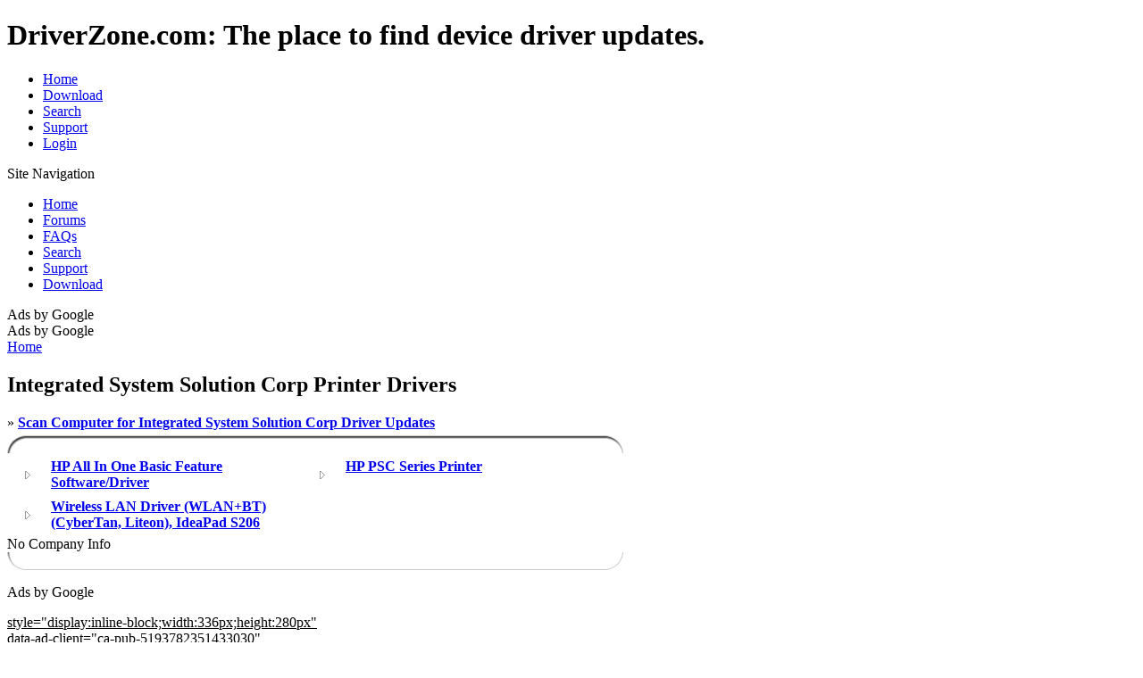

--- FILE ---
content_type: text/html; charset=utf-8
request_url: https://driverzone.com/manufacturer.php?man=Integrated+System+Solution+Corp&cat=8&letters=0
body_size: 3159
content:
<!DOCTYPE html PUBLIC "-//W3C//DTD XHTML 1.0 Strict//EN"
  "http://www.w3.org/TR/xhtml1/DTD/xhtml1-strict.dtd">
<html xmlns="http://www.w3.org/1999/xhtml" xml:lang="en" lang="en" dir="ltr">
  <head>
<meta http-equiv="Content-Type" content="text/html; charset=utf-8" />
    <meta http-equiv="Content-Type" content="text/html; charset=utf-8" />
<link rel="shortcut icon" href="/favicon.ico" type="image/x-icon" />
    <title>Integrated System Solution Corp Printer Drivers | DriverZone</title>
    <link type="text/css" rel="stylesheet" media="all" href="/modules/aggregator/aggregator.css?7" />
<link type="text/css" rel="stylesheet" media="all" href="/modules/node/node.css?7" />
<link type="text/css" rel="stylesheet" media="all" href="/modules/poll/poll.css?7" />
<link type="text/css" rel="stylesheet" media="all" href="/modules/system/defaults.css?7" />
<link type="text/css" rel="stylesheet" media="all" href="/modules/system/system.css?7" />
<link type="text/css" rel="stylesheet" media="all" href="/modules/system/system-menus.css?7" />
<link type="text/css" rel="stylesheet" media="all" href="/modules/user/user.css?7" />
<link type="text/css" rel="stylesheet" media="all" href="/themes/driverzone/style.css?7" />
<link type="text/css" rel="stylesheet" media="all" href="/themes/driverzone/driverzone.css?7" />
<link type="text/css" rel="stylesheet" media="print" href="/themes/driverzone/print.css?7" />
    <script type="text/javascript" src="/misc/jquery.js?7"></script>
<script type="text/javascript" src="/misc/drupal.js?7"></script>
<script type="text/javascript" src="/themes/driverzone/flashdetect.js?7"></script>
<script type="text/javascript">
<!--//--><![CDATA[//><!--
jQuery.extend(Drupal.settings, { "basePath": "/" });
//--><!]]>
</script>
<script type="text/javascript">
<!--//--><![CDATA[//><!--
(function(w,d,s,l,i){w[l]=w[l]||[];w[l].push({'gtm.start':
new Date().getTime(),event:'gtm.js'});var f=d.getElementsByTagName(s)[0],
j=d.createElement(s),dl=l!='dataLayer'?'&l='+l:'';j.async=true;j.src=
'https://www.googletagmanager.com/gtm.js?id='+i+dl;f.parentNode.insertBefore(j,f);
})(window,document,'script','dataLayer','GTM-K3XPZS9D');

//--><!]]>
</script>
    <!--[if lt IE 7]>
      <link type="text/css" rel="stylesheet" media="all" href="/themes/driverzone/fix-ie.css" />    <![endif]-->
	<!--[if lte IE 7]>
		<style type="text/css">
			img.archive_hr{
				top: -10px !important;	
			}
		</style>
	<![endif]-->
  </head>
  <body class="sidebar-left">
<!-- Google Tag Manager (noscript) -->
<noscript><iframe src="https://www.googletagmanager.com/ns.html?id=GTM-K3XPZS9D"
height="0" width="0" style="display:none;visibility:hidden"></iframe></noscript>
<!-- End Google Tag Manager (noscript) -->
<!-- Layout -->
  <div id="header-region" class="clear-block"></div>

    <div id="wrapper">
    <div id="container" class="clear-block">
      <div id="header">
	<div id="google_translate_holder">
		<div id="google_translate_element"></div>
	</div>        <div id="logo-floater">
        <h1>DriverZone.com: The place to find device driver updates.</h1>        </div>

        <ul class="links primary-links"><li class="menu-168 first"><a href="/" title="Welcome To DriverZone" id="primary-links-168">Home</a></li>
<li class="menu-498"><a href="http://dz1.eSupport.revenuewire.net/da4/newdriverzone1383/" title="Download DriverAgent Application" id="primary-links-498">Download</a></li>
<li class="menu-500"><a href="/node/212" title="Driver Database Search Page" id="primary-links-500">Search</a></li>
<li class="menu-481"><a href="/node/209" title="Support Page" id="primary-links-481">Support</a></li>
<li class="menu-459 last"><a href="/user" title="" id="primary-links-459">Login</a></li>
</ul>
      </div> <!-- /header -->

              <div id="sidebar-left" class="sidebar">
                    <div id="block-menu-secondary-links" class="clear-block block block-menu">

  <div class="sub_nav_top">Site Navigation</div>

  <div class="content"><ul class="menu"><li class="leaf first"><a href="/" title="" id="secondary-links-175">Home</a></li>
<li class="leaf"><a href="http://driverzone.com/forum" title="" id="secondary-links-177">Forums</a></li>
<li class="leaf"><a href="/node/189" title="FAQs" id="secondary-links-264">FAQs</a></li>
<li class="leaf"><a href="/node/212" title="Search Manufacturers" id="secondary-links-268">Search</a></li>
<li class="leaf"><a href="/node/209" title="Contact DriverZone Technical Support for assistance with the product or driver installation." id="secondary-links-482">Support</a></li>
<li class="leaf last"><a href="http://dz1.eSupport.revenuewire.net/da4/newdriverzone1383/" title="Download DriverAgent Application" id="secondary-links-458">Download</a></li>
</ul></div>
<div class="sub_nav_bottom"></div>
</div><!-- /sub_nav -->
<div id="block-block-3" class="clear-block block block-block">

  <div class="sub_nav_top">Ads by Google</div>

  <div class="content"><div id="googlead">
<script type="text/javascript"><!--
google_ad_client = "ca-pub-5193782351433030";
/* DZ_homepage_wsky */
google_ad_slot = "3930706282";
google_ad_width = 160;
google_ad_height = 600;
//--><!--
google_ad_client = "ca-pub-5193782351433030";
/* DZ_homepage_wsky */
google_ad_slot = "3930706282";
google_ad_width = 160;
google_ad_height = 600;
//-->
</script><script type="text/javascript"
src="http://pagead2.googlesyndication.com/pagead/show_ads.js">
</script></div>
</div>
<div class="sub_nav_bottom"></div>
</div><!-- /sub_nav -->
<div id="block-block-9" class="clear-block block block-block">

  <div class="sub_nav_top">Ads by Google</div>

  <div class="content"><div id="googlead">
<script type="text/javascript"><!--
google_ad_client = "ca-pub-5193782351433030";
/* DZ_homepage_wsky2 */
google_ad_slot = "1767753585";
google_ad_width = 160;
google_ad_height = 600;
//--><!--
google_ad_client = "ca-pub-5193782351433030";
/* DZ_homepage_wsky2 */
google_ad_slot = "1767753585";
google_ad_width = 160;
google_ad_height = 600;
//-->
</script><script type="text/javascript"
src="http://pagead2.googlesyndication.com/pagead/show_ads.js">
</script></div>
</div>
<div class="sub_nav_bottom"></div>
</div><!-- /sub_nav -->
        </div>
      
      <div id="center"><div id="squeeze"><div class="right-corner"><div class="left-corner">
          <div class="breadcrumb"><a href="/">Home</a></div>                              <h2>Integrated System Solution Corp Printer Drivers</h2>                                                  <div class="clear-block">
            <div id="node-178" class="node clear-block">



  <div class="meta">
  
    </div>

  <div class="content">
    <p><div id="sub_right">
 <div id="sub_table_left">
     <div id="scanlinkleft">&raquo; <a href="http://driverzone.eSupport.revenuewire.net/da4/driverzone1383/"><strong>Scan Computer for Integrated System Solution Corp Driver Updates</strong></a></div>
  </div>
    <div id="sub_table2">
    <table class="cattable" width="690" border="0" cellpadding="0" cellspacing="0">
  <tr>
    <td align="left" valign="top"><img src="/img/table_sub_top.gif" width="690" height="25" style="float:left;" /></td>
  </tr>
  <tr>
    <td align="left" valign="top" class="table_sub_back">
    <div id="table_sub_gradient">
      <table class="cattable itembullet" width="96%" border="0" align="center" cellpadding="3" cellspacing="3">

<tr><td width="4%" align="left" valign="middle"><img src="/img/arrow.gif" width="19" height="9" /></td>
<td width="46%" align="left" valign="top"><a href="/device.php?id=3318383">
<strong>HP All In One Basic Feature Software/Driver</strong></a></td>
<td width="4%" align="left" valign="middle"><img src="/img/arrow.gif" width="19" height="9" /></td>
<td width="46%" align="left" valign="top"><a href="/device.php?id=3318546">
<strong>HP PSC Series Printer</strong></a></td>
</tr>
<tr><td width="4%" align="left" valign="middle"><img src="/img/arrow.gif" width="19" height="9" /></td>
<td width="46%" align="left" valign="top"><a href="/device.php?id=5153553">
<strong>Wireless LAN Driver (WLAN+BT) (CyberTan, Liteon), IdeaPad S206</strong></a></td>
</tr>
      </table>
    </div><!-- /table_gradient -->
    
    <div id="sub_table_nav">
</div>
    <!-- /sub_table_nav -->
    
    <div id="sub_table_section_gradient">
<div id="sub_table_section">No Company Info</div>
    <!-- /sub_table_section -->
    </div><!-- /sub_table_section_gradient  --></td>
  </tr>
  <tr>
    <td align="left" valign="top"><img src="/img/table_sub_bottom.gif" width="690" height="20" style="float:left;" /></td>
  </tr>
</table>
    </div><!-- /sub_table --></p>
  </div>

  </div><div id="block-block-13" class="clear-block block block-block">

  <div class="sub_nav_top">Ads by Google</div>

  <div class="content"><script async src="//pagead2.googlesyndication.com/pagead/js/adsbygoogle.js"></script><!-- DZ_Homepage_Footer_336x280 --><!-- DZ_Homepage_Footer_336x280 --><p><ins class="adsbygoogle"<br />
     style="display:inline-block;width:336px;height:280px"<br />
     data-ad-client="ca-pub-5193782351433030"<br />
     data-ad-slot="2063583586"></ins><script>
(adsbygoogle = window.adsbygoogle || []).push({});
</script></p></div>
<div class="sub_nav_bottom"></div>
</div><!-- /sub_nav -->
          </div>
                    <div id="footer"></div>
      </div></div></div></div> <!-- /.left-corner, /.right-corner, /#squeeze, /#center -->

      
    </div> <!-- /container -->

  <div id="pagefooter">
<a href="/" id="fhome">Home</a> | <a href="http://driverzone.eSupport.revenuewire.net/da4/driverzone1383/" id="fdown">Driver Scan</a> | <a href="/forum/" id="fforum">Messageboard</a><div id="fblike"><iframe src="https://www.facebook.com/plugins/like.php?app_id=215104201863640&amp;href=driverzone.com&amp;send=false&amp;layout=button_count&amp;width=450&amp;show_faces=false&amp;action=like&amp;colorscheme=light&amp;font=verdana&amp;height=21" scrolling="no" frameborder="0" style="border:none; overflow:hidden; width:450px; height:21px;" allowTransparency="true"></iframe></div><div id="addthis"><!-- AddThis Button BEGIN -->
<div class="addthis_toolbox addthis_default_style ">
<a class="addthis_button_preferred_1"></a>
<a class="addthis_button_preferred_2"></a>
<a class="addthis_button_preferred_3"></a>
<a class="addthis_button_preferred_4"></a>
<a class="addthis_button_compact"></a>
<a class="addthis_counter addthis_bubble_style"></a>
</div>
<script type="text/javascript">var addthis_config = {"data_track_clickback":true};</script>
<script type="text/javascript" src="https://s7.addthis.com/js/250/addthis_widget.js#pubid=ra-4df628e3276fa208"></script>
<!-- AddThis Button END --></div><br />
<br />
Please send any comments or suggestions to: <script type="text/javascript"> antispam('driverzone.com', 'comments') </script>. Please post all driver requests on the <a href="/forum/">messageboard</a>.<br>
&copy; DriverZone.com. All rights reserved.
</div><!-- /footer --> 
  </body>

	<script>
		function googleTranslateElementInit() {
		  new google.translate.TranslateElement({
			  pageLanguage: 'en',
			  gaTrack: true,
			  gaId: 'UA-17667683-3',
			  layout: google.translate.TranslateElement.InlineLayout.HORIZONTAL
		  }, 'google_translate_element');
		}
	</script>
		<script src="//translate.google.com/translate_a/element.js?cb=googleTranslateElementInit"></script></html>
